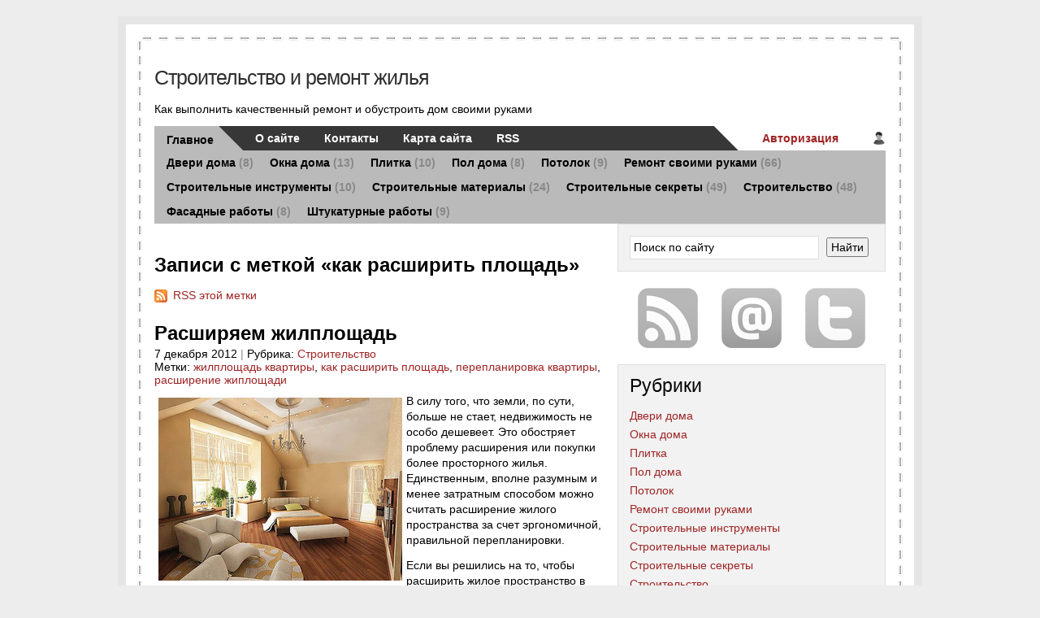

--- FILE ---
content_type: text/html; charset=UTF-8
request_url: http://build-dwelling.ru/tag/%D0%BA%D0%B0%D0%BA+%D1%80%D0%B0%D1%81%D1%88%D0%B8%D1%80%D0%B8%D1%82%D1%8C+%D0%BF%D0%BB%D0%BE%D1%89%D0%B0%D0%B4%D1%8C
body_size: 7526
content:
<!DOCTYPE HTML PUBLIC "-//W3C//DTD HTML 4.01 Transitional//EN" "http://www.w3.org/TR/html4/loose.dtd">
<html><head>
	<title>Записи с меткой "как расширить площадь" » Строительство и ремонт жилья</title>
	<meta http-equiv="Content-Type" content="text/html; charset=UTF-8">
	<meta name="generator" content="MaxSite CMS">
	<meta name="description" content="Выполнение качественного и недорогого ремонта для дома или квартиры своими руками в короткие сроки. Как правильно класть ламинат начиная ремонт пола. Как правильно установить окна в доме. Навесные потолки своими руками">
	<meta name="keywords" content="как класть ламинат, ремонт жилья, содержание и ремонт жилья, ремонт теплого пола, ремонт пола в квартире, ремонт пола своими руками">
	<meta http-equiv="X-UA-Compatible" content="IE=8">
	<link rel="stylesheet" href="http://build-dwelling.ru/application/maxsite/templates/straight_lines_nicothin/style.css" type="text/css" media="screen">
	<!--[if lte IE 7]><link href="http://build-dwelling.ru/application/maxsite/templates/straight_lines_nicothin/style_ie7.css" rel="stylesheet" type="text/css" media="all" /><![endif]-->
	<!--[if lte IE 6]><link href="http://build-dwelling.ru/application/maxsite/templates/straight_lines_nicothin/style_ie6.css" rel="stylesheet" type="text/css" media="all" /><![endif]-->
	<link rel="stylesheet" href="http://build-dwelling.ru/application/maxsite/templates/straight_lines_nicothin/style_print.css" type="text/css" media="print">
	<link rel="alternate" type="application/rss+xml" title="RSS 2.0" href="http://build-dwelling.ru/feed">
        <link rel="shortcut icon" href="//build-dwelling.ru/application/maxsite/templates/straight_lines_nicothin/favicon.png" type="image/x-icon">
        <script src="http://build-dwelling.ru/application/maxsite/common/jquery/jquery-1.8.1.min.js"></script>
	</head>
<body>	<div id="header">
		<h1 class="site-name"><a href="http://build-dwelling.ru/">Строительство и ремонт жилья</a></h1>
		<p class="site-description">Как выполнить качественный ремонт и обустроить дом своими руками</p><div class="navigation"><ul><li class="main"><a class="main-correct" href="http://build-dwelling.ru/">Главное</a><ul class="subnav"><li><a href="http://build-dwelling.ru/category/dveri-doma">Двери дома <span class="gray">(8)</span></a></li><li><a href="http://build-dwelling.ru/category/okna-doma">Окна дома <span class="gray">(13)</span></a></li><li><a href="http://build-dwelling.ru/category/plitka">Плитка <span class="gray">(10)</span></a></li><li><a href="http://build-dwelling.ru/category/pol-doma">Пол дома <span class="gray">(8)</span></a></li><li><a href="http://build-dwelling.ru/category/potolok">Потолок <span class="gray">(9)</span></a></li><li><a href="http://build-dwelling.ru/category/remont-svoimi-rukami">Ремонт своими руками <span class="gray">(66)</span></a></li><li><a href="http://build-dwelling.ru/category/stroitelnye-instrumenty">Строительные инструменты <span class="gray">(10)</span></a></li><li><a href="http://build-dwelling.ru/category/stroitelnye-materialy">Строительные материалы <span class="gray">(24)</span></a></li><li><a href="http://build-dwelling.ru/category/stroitelnye-sekrety">Строительные секреты <span class="gray">(49)</span></a></li><li><a href="http://build-dwelling.ru/category/stroitelstvo">Строительство <span class="gray">(48)</span></a></li><li><a href="http://build-dwelling.ru/category/fasadnye-raboty">Фасадные работы <span class="gray">(8)</span></a></li><li><a href="http://build-dwelling.ru/category/shtukaturnye-raboty">Штукатурные работы <span class="gray">(9)</span></a></li></ul></li><li><a href="http://build-dwelling.ru/about">О сайте</a></li>
<li><a href="http://build-dwelling.ru/contact">Контакты</a></li>
<li><a href="http://build-dwelling.ru/sitemap">Карта сайта</a></li>
<li><a href="http://build-dwelling.ru/feed">RSS</a></li>
<li class="login"><a href="http://build-dwelling.ru/login">Авторизация</a><a <a href="/">Главная страница</a></li></ul></div><!-- #navigation -->		<div class="adv-top"></div>
	</div><!-- #header -->

	<div id="wrapper">
		<div id="content">

<div class="type type_tag">
<h1 class="category">Записи с меткой «как расширить площадь»</h1><a class="srss cat_rss" href="http://build-dwelling.ru/tag/как расширить площадь/feed">RSS этой метки</a>
<div class="page_only">
<h1><a href="http://build-dwelling.ru/page/rasshirjaem-zhilploshhad" title="Расширяем жилплощадь">Расширяем жилплощадь</a></h1><div class="info">7 декабря 2012 <span class="gray">|</span>  Рубрика: <a href="http://build-dwelling.ru/category/stroitelstvo">Строительство</a><br>Метки: <a href="http://build-dwelling.ru/tag/%D0%B6%D0%B8%D0%BB%D0%BF%D0%BB%D0%BE%D1%89%D0%B0%D0%B4%D1%8C+%D0%BA%D0%B2%D0%B0%D1%80%D1%82%D0%B8%D1%80%D1%8B" rel="tag">жилплощадь квартиры</a>, <a href="http://build-dwelling.ru/tag/%D0%BA%D0%B0%D0%BA+%D1%80%D0%B0%D1%81%D1%88%D0%B8%D1%80%D0%B8%D1%82%D1%8C+%D0%BF%D0%BB%D0%BE%D1%89%D0%B0%D0%B4%D1%8C" rel="tag">как расширить площадь</a>, <a href="http://build-dwelling.ru/tag/%D0%BF%D0%B5%D1%80%D0%B5%D0%BF%D0%BB%D0%B0%D0%BD%D0%B8%D1%80%D0%BE%D0%B2%D0%BA%D0%B0+%D0%BA%D0%B2%D0%B0%D1%80%D1%82%D0%B8%D1%80%D1%8B" rel="tag">перепланировка квартиры</a>, <a href="http://build-dwelling.ru/tag/%D1%80%D0%B0%D1%81%D1%88%D0%B8%D1%80%D0%B5%D0%BD%D0%B8%D0%B5+%D0%B6%D0%B8%D0%BF%D0%BB%D0%BE%D1%89%D0%B0%D0%B4%D0%B8" rel="tag">расширение жиплощади</a></div><div class="page_content">
<p><a href="http://build-dwelling.ru/uploads/rasshirjaem-zhilploshhad.jpg"><img src="http://build-dwelling.ru/uploads/rasshirjaem-zhilploshhad.jpg" align="left" style="margin: 5px;" title="Расширяем жилплощадь" alt="Расширяем жилплощадь"></a>В силу того, что земли, по сути, больше не стает, недвижимость не особо дешевеет. Это обостряет проблему расширения или покупки более просторного жилья. Единственным, вполне разумным и менее затратным способом можно считать расширение жилого пространства за счет эргономичной, правильной перепланировки. </p>
<p>Если вы решились на то, чтобы расширить жилое пространство в вашей квартире, стоит обратить внимание на общую планировку. Во-первых, учтите необходимое пространство для ванной комнаты, кухни и туалета. Даже небольшая кухня может быть весьма удобной и функциональной. Или же, можно совместить кухню с одной из комнат, сделав студию, что тоже будет визуально и в практических целях делать пространство более широким. </p>
<p>Скажем, в двух-комнатной квартире, можно одну комнату отвести под спальню, а другую эргономично разбить на сектора, совместив с кухней. Гостиную в этом случае нужно разбить на зону для отдыха, которая и будет примыкать к кухне, поскольку это удобнее в плане приема гостей или обычной трапезы. Плюс, вам понадобится зона для работы. Это можно решить таким образом: в одном из углов комнаты (желательно дальнем) сделать уголок с рабочим столом и множеством полок. Чтобы не портить зону отдыха, можно сделать тонкую перегородку в виде шкафа для книг или же это может быть простенок из гипсокартона, который тоже будет принимать роль полок для книг, журналов.&nbsp;<span class="cut"><a href="http://build-dwelling.ru/page/rasshirjaem-zhilploshhad#cut" title="Далее...">Далее...</a></span></p>
</div><!-- .page_content --><div class="sub_page_content"><a href="http://build-dwelling.ru/author/1">Builder</a> <span class="gray">|</span> <a class="comments-nmb" title="0 комментариев" href="http://build-dwelling.ru/page/rasshirjaem-zhilploshhad#comments">0 комментариев</a></div><!-- .sub_page_content -->
</div><!-- .page_only -->

</div><!-- class="type type_tag" -->
				
        </div><!-- #content -->
		<div id="aside">
			<form id="searchform_top" name="f_search" action="" method="get" onsubmit="location.href='http://build-dwelling.ru/search/' + encodeURIComponent(this.s.value).replace(/%20/g, '+'); return false;">
			<div>
				<input name="s" id="searchform_top_text" onfocus="if (this.value == 'Поиск по сайту') {this.value = '';}" onblur="if (this.value == '') {this.value = 'Поиск по сайту';}" value="Поиск по сайту" type="text">
				<input type="submit" value="Найти" id="gosearch" >
			</div>
			</form><div class="subscribes"><h2 class="hide">Подпишитесь!</h2><ul> <li><a class="s-rss" href="http://build-dwelling.ru/feed" title="Подпишитесь на RSS"><span>RSS</span></a></li> <li><a class="s-mail" href="#" title="Подпишитесь по e-mail"><span>e-mail</span></a></li> <li><a class="s-tw" href="#" title="Читайте мой twitter"><span>twitter</span></a></li> </ul></div>			<div class="sidebar sidebar-adv">
							</div><!-- .sidebar-adv -->
			<div class="sidebar sidebar-1">
				
<div class="widget widget_1_1 category_widget category_widget_0"><h2 class="box"><span>Рубрики</span></h2>
<ul class="is_link">
<li><a href="http://build-dwelling.ru/category/dveri-doma" title="Двери дома">Двери дома</a></li>
<li><a href="http://build-dwelling.ru/category/okna-doma" title="Окна дома">Окна дома</a></li>
<li><a href="http://build-dwelling.ru/category/plitka" title="Плитка">Плитка</a></li>
<li><a href="http://build-dwelling.ru/category/pol-doma" title="Пол дома">Пол дома</a></li>
<li><a href="http://build-dwelling.ru/category/potolok" title="Потолок">Потолок</a></li>
<li><a href="http://build-dwelling.ru/category/remont-svoimi-rukami" title="Ремонт своими руками">Ремонт своими руками</a></li>
<li><a href="http://build-dwelling.ru/category/stroitelnye-instrumenty" title="Строительные инструменты">Строительные инструменты</a></li>
<li><a href="http://build-dwelling.ru/category/stroitelnye-materialy" title="Строительные материалы">Строительные материалы</a></li>
<li><a href="http://build-dwelling.ru/category/stroitelnye-sekrety" title="Строительные секреты">Строительные секреты</a></li>
<li><a href="http://build-dwelling.ru/category/stroitelstvo" title="Строительство">Строительство</a></li>
<li><a href="http://build-dwelling.ru/category/fasadnye-raboty" title="Фасадные работы">Фасадные работы</a></li>
<li><a href="http://build-dwelling.ru/category/shtukaturnye-raboty" title="Штукатурные работы">Штукатурные работы</a></li>
</ul>
</div>

<div class="widget widget_1_2 last_pages_widget last_pages_widget_0"><h2 class="box"><span>Последние записи</span></h2><div class="last-pages"><ul class="is_link">
<li><a href="http://build-dwelling.ru/page/italjanskij-keramogranit-novyj-rubezh-keramicheskogo-dizajna" title="Итальянский керамогранит: новый рубеж керамического дизайна">Итальянский керамогранит: новый рубеж керамического дизайна</a><div class="clearfix"></div></li><li><a href="http://build-dwelling.ru/page/mebel-dlja-prihozhej-v-permi-ot-mebelnoj-fabriki-eko" title="Мебель для прихожей в Перми от мебельной фабрики «ЭКО»">Мебель для прихожей в Перми от мебельной фабрики «ЭКО»</a><div class="clearfix"></div></li><li><a href="http://build-dwelling.ru/page/podbor-plitki-harakteristiki-kriterii-i-svojstva-materialov" title="Подбор плитки: характеристики, критерии и свойства материалов">Подбор плитки: характеристики, критерии и свойства материалов</a><div class="clearfix"></div></li><li><a href="http://build-dwelling.ru/page/byvshaja-v-upotreblenii-mebel-ekonomija-i-otnositelnoe-kachestvo" title="Бывшая в употреблении мебель – экономия и относительное качество">Бывшая в употреблении мебель – экономия и относительное качество</a><div class="clearfix"></div></li><li><a href="http://build-dwelling.ru/page/preimushhestva-pokupki-mebeli-dlja-ofisa-bu-ekonomija-sredstv-ne-edinstvennyj-pljus" title="Преимущества покупки мебели для офиса б/у? Экономия средств не единственный плюс">Преимущества покупки мебели для офиса б/у? Экономия средств не единственный плюс</a><div class="clearfix"></div></li><li><a href="http://build-dwelling.ru/page/zachem-nuzhna-ustanovka-ohrannoj-signalizacii" title="Зачем нужна установка охранной сигнализации">Зачем нужна установка охранной сигнализации</a><div class="clearfix"></div></li><li><a href="http://build-dwelling.ru/page/ooo-metallkomplekt-vse-vidy-metalloprokata" title="ООО &quot;Металлкомплект&quot;: все виды металлопроката">ООО &quot;Металлкомплект&quot;: все виды металлопроката</a><div class="clearfix"></div></li><li><a href="http://build-dwelling.ru/page/ljubye-arhitekturnye-proekty-v-sevastopole-i-krymu" title="Любые архитектурные проекты в Севастополе и Крыму">Любые архитектурные проекты в Севастополе и Крыму</a><div class="clearfix"></div></li><li><a href="http://build-dwelling.ru/page/vybor-ohrannyh-sistem-v-krymu" title="Выбор охранных систем в Крыму">Выбор охранных систем в Крыму</a><div class="clearfix"></div></li><li><a href="http://build-dwelling.ru/page/arenda-i-obsluzhivanie-biotualetov-v-krymu" title="Аренда и обслуживание биотуалетов в Крыму">Аренда и обслуживание биотуалетов в Крыму</a><div class="clearfix"></div></li></ul></div></div>

<div class="widget widget_1_3 sape_widget sape_widget_0"><script type="text/javascript">
<!--
var _acic={dataProvider:10};(function(){var e=document.createElement("script");e.type="text/javascript";e.async=true;e.src="https://www.acint.net/aci.js";var t=document.getElementsByTagName("script")[0];t.parentNode.insertBefore(e,t)})()
//-->
</script></div>

<div class="widget widget_1_4 tagclouds_widget tagclouds_widget_0"><h2 class="box"><span>Ключевые слова</span></h2><div class="tagclouds"><span style="font-size: 230%"><a href="http://build-dwelling.ru/tag/%D0%B2%D0%B5%D1%80%D0%BE%D1%8F%D1%82%D0%BD%D0%BE%D1%81%D1%82%D1%8C" title="вероятность">вероятность</a><sub style="font-size: 7pt;">2</sub></span> <span style="font-size: 230%"><a href="http://build-dwelling.ru/tag/%D0%BF%D0%BB%D0%B8%D1%82%D0%BA%D0%B0+%D0%BF%D0%B2%D1%85" title="плитка пвх">плитка пвх</a><sub style="font-size: 7pt;">2</sub></span> <span style="font-size: 230%"><a href="http://build-dwelling.ru/tag/%D0%B2%D0%B5%D0%B7%D0%B5%D0%BD%D0%B8%D0%B5" title="везение">везение</a><sub style="font-size: 7pt;">2</sub></span> <span style="font-size: 230%"><a href="http://build-dwelling.ru/tag/%D1%83%D1%81%D1%82%D0%B0%D0%BD%D0%BE%D0%B2%D0%BA%D0%B0+%D0%BC%D0%B5%D0%B6%D0%BA%D0%BE%D0%BC%D0%BD%D0%B0%D1%82%D0%BD%D1%8B%D1%85+%D0%B4%D0%B2%D0%B5%D1%80%D0%B5%D0%B9" title="установка межкомнатных дверей">установка межкомнатных дверей</a><sub style="font-size: 7pt;">2</sub></span> <span style="font-size: 230%"><a href="http://build-dwelling.ru/tag/%D0%BA%D0%BB%D0%B5%D0%B5%D0%B2%D0%B0%D1%8F+%D0%BA%D1%80%D0%B0%D1%81%D0%BA%D0%B0" title="клеевая краска">клеевая краска</a><sub style="font-size: 7pt;">2</sub></span> <span style="font-size: 230%"><a href="http://build-dwelling.ru/tag/%D1%80%D0%B5%D0%BC%D0%BE%D0%BD%D1%82+%D0%B2+%D0%BA%D0%B2%D0%B0%D1%80%D1%82%D0%B8%D1%80%D0%B5" title="ремонт в квартире">ремонт в квартире</a><sub style="font-size: 7pt;">2</sub></span> <span style="font-size: 90%"><a href="http://build-dwelling.ru/tag/%D0%B0%D0%B7%D0%B0%D1%80%D1%82" title="азарт">азарт</a><sub style="font-size: 7pt;">1</sub></span> <span style="font-size: 90%"><a href="http://build-dwelling.ru/tag/%D0%90%D1%80%D1%82+%D0%93%D1%80%D0%B8%D0%BD+%D0%94%D0%B8%D0%B7%D0%B0%D0%B9%D0%BD" title="Арт Грин Дизайн">Арт Грин Дизайн</a><sub style="font-size: 7pt;">1</sub></span> <span style="font-size: 90%"><a href="http://build-dwelling.ru/tag/%D0%B0%D1%80%D1%85%D0%B8%D1%82%D0%B5%D0%BA%D1%82%D1%83%D1%80%D0%BD%D0%BE%D0%B9+%D1%84%D0%BE%D1%80%D0%BC%D0%BE%D0%B9" title="архитектурной формой">архитектурной формой</a><sub style="font-size: 7pt;">1</sub></span> <span style="font-size: 90%"><a href="http://build-dwelling.ru/tag/%D0%B1%D0%B0%D0%B7%D0%B0%D0%BB%D1%8C%D1%82%D0%BE%D0%B2%D0%B0%D1%8F+%D0%B2%D0%B0%D1%82%D0%B0+%D1%85%D0%B0%D1%80%D0%B0%D0%BA%D1%82%D0%B5%D1%80%D0%B8%D1%81%D1%82%D0%B8%D0%BA%D0%B8" title="базальтовая вата характеристики">базальтовая вата характеристики</a><sub style="font-size: 7pt;">1</sub></span> <span style="font-size: 90%"><a href="http://build-dwelling.ru/tag/%D0%B1%D0%B0%D0%B7%D0%B0%D0%BB%D1%8C%D1%82%D0%BE%D0%B2%D0%B0%D1%8F+%D0%BC%D0%B8%D0%BD%D0%B5%D1%80%D0%B0%D0%BB%D1%8C%D0%BD%D0%B0%D1%8F+%D0%B2%D0%B0%D1%82%D0%B0" title="базальтовая минеральная вата">базальтовая минеральная вата</a><sub style="font-size: 7pt;">1</sub></span> <span style="font-size: 90%"><a href="http://build-dwelling.ru/tag/%D0%B1%D0%B0%D0%B7%D0%B0%D0%BB%D1%8C%D1%82%D0%BE%D0%B2%D0%B0%D1%8F+%D0%B2%D0%B0%D1%82%D0%B0+%D1%83%D1%82%D0%B5%D0%BF%D0%BB%D0%B8%D1%82%D0%B5%D0%BB%D1%8C" title="базальтовая вата утеплитель">базальтовая вата утеплитель</a><sub style="font-size: 7pt;">1</sub></span> <span style="font-size: 90%"><a href="http://build-dwelling.ru/tag/%D0%B1%D0%B0%D0%B7%D0%B0%D0%BB%D1%8C%D1%82%D0%BE%D0%B2%D0%B0%D1%8F+%D0%B2%D0%B0%D1%82%D0%B0" title="базальтовая вата">базальтовая вата</a><sub style="font-size: 7pt;">1</sub></span> <span style="font-size: 90%"><a href="http://build-dwelling.ru/tag/%D0%B1%D0%B5%D1%82%D0%BE%D0%BD+%D0%BD%D0%B0+%D0%BF%D0%BE%D1%80%D0%B8%D1%81%D1%82%D1%8B%D1%85+%D0%B7%D0%B0%D0%BF%D0%BE%D0%BB%D0%BD%D0%B8%D1%82%D0%B5%D0%BB%D1%8F%D1%85" title="бетон на пористых заполнителях">бетон на пористых заполнителях</a><sub style="font-size: 7pt;">1</sub></span> <span style="font-size: 90%"><a href="http://build-dwelling.ru/tag/%D0%B1%D0%B5%D0%BB%D0%B0%D1%8F+%D0%BA%D1%80%D0%B0%D1%81%D0%BA%D0%B0" title="белая краска">белая краска</a><sub style="font-size: 7pt;">1</sub></span> <span style="font-size: 90%"><a href="http://build-dwelling.ru/tag/%D0%B2%D0%B8%D1%82%D1%80%D0%B0%D0%B6%D0%BD%D1%8B%D0%B5+%D0%BF%D0%BE%D1%82%D0%BE%D0%BB%D0%BA%D0%B8" title="витражные потолки">витражные потолки</a><sub style="font-size: 7pt;">1</sub></span> <span style="font-size: 90%"><a href="http://build-dwelling.ru/tag/%D0%B1%D0%B5%D1%81%D0%B5%D0%B4%D0%BA%D0%B0+%D0%B2+%D0%B4%D0%B2%D0%BE%D1%80%D0%B8%D0%BA%D0%B5" title="беседка в дворике">беседка в дворике</a><sub style="font-size: 7pt;">1</sub></span> <span style="font-size: 90%"><a href="http://build-dwelling.ru/tag/%D0%B1%D0%B5%D1%82%D0%BE%D0%BD%D0%BD%D1%8B%D1%85+%D0%B7%D0%B0%D0%B1%D0%BE%D1%80%D0%BE%D0%B2" title="бетонных заборов">бетонных заборов</a><sub style="font-size: 7pt;">1</sub></span> <span style="font-size: 90%"><a href="http://build-dwelling.ru/tag/%D0%B1%D0%B5%D1%82%D0%BE%D0%BD+%D1%82%D1%8F%D0%B6%D0%B5%D0%BB%D1%8B%D0%B9+%D0%BA%D1%80%D1%83%D0%BF%D0%BD%D0%BE%D1%81%D1%82%D1%8C+%D0%B7%D0%B0%D0%BF%D0%BE%D0%BB%D0%BD%D0%B8%D1%82%D0%B5%D0%BB%D1%8F" title="бетон тяжелый крупность заполнителя">бетон тяжелый крупность заполнителя</a><sub style="font-size: 7pt;">1</sub></span> <span style="font-size: 90%"><a href="http://build-dwelling.ru/tag/%D0%B1%D0%B5%D1%82%D0%BE%D0%BD%D0%BD%D1%8B%D0%B5+%D0%B8+%D0%B6%D0%B5%D0%BB%D0%B5%D0%B7%D0%BE%D0%B1%D0%B5%D1%82%D0%BE%D0%BD%D0%BD%D1%8B%D0%B5+%D0%B8%D0%B7%D0%B4%D0%B5%D0%BB%D0%B8%D1%8F" title="бетонные и железобетонные изделия">бетонные и железобетонные изделия</a><sub style="font-size: 7pt;">1</sub></span> <span style="font-size: 90%"><a href="http://build-dwelling.ru/tag/%D0%B1%D0%B5%D0%B7%D0%BE%D0%BF%D0%B0%D1%81%D0%BD%D0%B0%D1%8F+%D0%B4%D0%B2%D0%B5%D1%80%D1%8C" title="безопасная дверь">безопасная дверь</a><sub style="font-size: 7pt;">1</sub></span> <span style="font-size: 90%"><a href="http://build-dwelling.ru/tag/%D0%92%D0%B0%D1%80%D0%B8%D0%B0%D0%BD%D1%82%D1%8B+%D1%81%D1%82%D0%B8%D0%BB%D0%B5%D0%B9+%D0%B8%D0%BD%D1%82%D0%B5%D1%80%D1%8C%D0%B5%D1%80%D0%B0+%D1%81%D0%BF%D0%B0%D0%BB%D1%8C%D0%BD%D0%BE%D0%B9+%D0%BA%D0%BE%D0%BC%D0%BD%D0%B0%D1%82%D1%8B" title="Варианты стилей интерьера спальной комнаты">Варианты стилей интерьера спальной комнаты</a><sub style="font-size: 7pt;">1</sub></span> <span style="font-size: 90%"><a href="http://build-dwelling.ru/tag/%D0%B1%D0%BB%D0%BE%D0%BA+%D1%85%D0%B0%D1%83%D1%81+%D0%BF%D0%BB%D0%B0%D1%81%D1%82%D0%B8%D0%BA%D0%BE%D0%B2%D1%8B%D0%B9" title="блок хаус пластиковый">блок хаус пластиковый</a><sub style="font-size: 7pt;">1</sub></span> <span style="font-size: 90%"><a href="http://build-dwelling.ru/tag/%D0%B2%D0%B0%D0%B3%D0%BE%D0%BD%D0%BA%D0%B0+%D0%B1%D0%BB%D0%BE%D0%BA+%D1%85%D0%B0%D1%83%D1%81" title="вагонка блок хаус">вагонка блок хаус</a><sub style="font-size: 7pt;">1</sub></span> <span style="font-size: 90%"><a href="http://build-dwelling.ru/tag/%D0%B1%D0%BB%D0%BE%D0%BA+%D1%85%D0%B0%D1%83%D1%81+%D0%B2%D0%BD%D1%83%D1%82%D1%80%D0%B5%D0%BD%D0%BD%D0%B8%D0%B9" title="блок хаус внутренний">блок хаус внутренний</a><sub style="font-size: 7pt;">1</sub></span> <span style="font-size: 90%"><a href="http://build-dwelling.ru/tag/%D0%B1%D0%BE%D0%BB%D1%8C%D1%88%D0%BE%D0%B3%D0%BE+%D1%80%D0%B0%D0%B7%D0%BC%D0%B5%D1%80%D0%B0" title="большого размера">большого размера</a><sub style="font-size: 7pt;">1</sub></span> <span style="font-size: 90%"><a href="http://build-dwelling.ru/tag/%D0%91%D1%8B%D1%82%D0%BE%D0%B2%D0%BE%D0%B9+%D0%B8%D0%BD%D1%81%D1%82%D1%80%D1%83%D0%BC%D0%B5%D0%BD%D1%82" title="Бытовой инструмент">Бытовой инструмент</a><sub style="font-size: 7pt;">1</sub></span> <span style="font-size: 90%"><a href="http://build-dwelling.ru/tag/%D0%91%D0%BE%D0%BB%D1%8C%D1%88%D0%BE%D0%B9+%D0%B2%D1%8B%D0%B1%D0%BE" title="Большой выбо">Большой выбо</a><sub style="font-size: 7pt;">1</sub></span> <span style="font-size: 90%"><a href="http://build-dwelling.ru/tag/%D0%B2%D0%B0%D0%BD%D0%BD%D0%B0" title="ванна">ванна</a><sub style="font-size: 7pt;">1</sub></span> <span style="font-size: 90%"><a href="http://build-dwelling.ru/tag/%D0%B2%D0%B8%D0%B4+%D0%BF%D0%B0%D0%BD%D0%B5%D0%BB%D0%B5%D0%B9" title="вид панелей">вид панелей</a><sub style="font-size: 7pt;">1</sub></span> </div></div>

<div class="widget widget_1_5 page_views_widget page_views_widget_0"><h2 class="box"><span>Многим интересно</span></h2><ul class="is_link page_views">
<li><a href="http://build-dwelling.ru/page/kazino-vavada-prodvinutaja-ploshhadka-azartnogo-softa-premialnogo-kachestva-i-povyshennogo-komforta" title="Просмотров в сутки: 53">Казино Vavada — продвинутая площадка азартного софта премиального качества и повышенного комфорта</a> <sup>53</sup></li>
<li><a href="http://build-dwelling.ru/page/zerkalo-kazino-vavada-dlja-chego-nuzhno-prichiny-blokirovki" title="Просмотров в сутки: 45">Зеркало казино Vavada: для чего нужно, причины блокировки</a> <sup>45</sup></li>
<li><a href="http://build-dwelling.ru/page/plej-fortuna-chto-predlagaet-zavedenie-preimushhestva-kluba" title="Просмотров в сутки: 9">Плей Фортуна: что предлагает заведение, преимущества клуба</a> <sup>9</sup></li>
<li><a href="http://build-dwelling.ru/page/igrajte-v-kazino-vulkan" title="Просмотров в сутки: 8">Играйте в Казино Вулкан</a> <sup>8</sup></li>
<li><a href="http://build-dwelling.ru/page/kak-uteplit-pol-v-kvartire" title="Просмотров в сутки: 6">Как утеплить пол в квартире</a> <sup>6</sup></li>
<li><a href="http://build-dwelling.ru/page/fioletovyj-i-zelenyj-cveta-v-interere" title="Просмотров в сутки: 3">Фиолетовый и зеленый: цвета в интерьере</a> <sup>3</sup></li>
<li><a href="http://build-dwelling.ru/page/samostojatelnaja-ustanovka-plastikovyh-okon" title="Просмотров в сутки: 3">Самостоятельная установка пластиковых окон</a> <sup>3</sup></li>
<li><a href="http://build-dwelling.ru/page/ukladka-plitki-na-stenu" title="Просмотров в сутки: 3">Укладка плитки на стену</a> <sup>3</sup></li>
<li><a href="http://build-dwelling.ru/page/inzhenernye-kommunikacii" title="Просмотров в сутки: 3">Инженерные коммуникации</a> <sup>3</sup></li>
<li><a href="http://build-dwelling.ru/page/v-chem-zakljuchaetsja-privlekatelnost-igrovyh-avtomatov" title="Просмотров в сутки: 3">В чем заключается привлекательность игровых автоматов</a> <sup>3</sup></li>
</ul>
</div>

<div class="widget widget_1_6 random_pages_widget random_pages_widget_0"><h2 class="box"><span>Советуем прочитать</span></h2><ul class="is_link random_pages">
<li><a href="http://build-dwelling.ru/page/zhidkie-oboi">Жидкие обои</a></li>
<li><a href="http://build-dwelling.ru/page/ustanovka-mezhkomnatnyh-dverej">Установка межкомнатных дверей</a></li>
<li><a href="http://build-dwelling.ru/page/preimushhestvo-natjazhnyh-potolkov">Преимущество натяжных потолков</a></li>
<li><a href="http://build-dwelling.ru/page/gipsokarton-odin-iz-vazhnejshih-stroitelnyh-materialov">Гипсокартон -  один из важнейших строительных материалов </a></li>
<li><a href="http://build-dwelling.ru/page/shumoizoljacija-vashej-kvartiry">Шумоизоляция вашей квартиры</a></li>
<li><a href="http://build-dwelling.ru/page/razdvizhnye-dveri-pljusy-i-minusy">Раздвижные двери: плюсы и минусы</a></li>
<li><a href="http://build-dwelling.ru/page/neskolko-variantov-uteplenija-sten">Несколько вариантов утепления стен</a></li>
<li><a href="http://build-dwelling.ru/page/kak-vpisat-zhaljuzi-v-interer">Как вписать жалюзи в интерьер?</a></li>
<li><a href="http://build-dwelling.ru/page/sozdanie-shtukaturnoj-faktury-na-stenah">Создание штукатурной фактуры на стенах.</a></li>
<li><a href="http://build-dwelling.ru/page/derevjannaja-lestnica-zagorodnogo-doma">Деревянная лестница загородного дома </a></li>
</ul>
</div>
			</div><!-- .sidebar-1 -->
		</div><!-- #aside -->
	</div><!-- #wrapper -->

	<div id="footer">
		<p class="fname"><a href="http://build-dwelling.ru/">Строительство и ремонт жилья</a></p>
		<div class="navcopyr"><ul class="fnav"><li><a href="http://build-dwelling.ru/about">О сайте</a></li>
<li><a href="http://build-dwelling.ru/contact">Контакты</a></li>
<li><a href="http://build-dwelling.ru/sitemap">Карта сайта</a></li>
<li><a href="http://build-dwelling.ru/feed">RSS</a></li>
</ul><p>Работает на MaxSite CMS. Разработка шаблона — Н.Громов.<br><a href="http://build-dwelling.ru/login">Вход</a></p>
		</div>
		<!-- Время создания страницы: 0.3500 c. Количество запросов к БД: 9. Использование памяти: 4.38MB -->
			</div><!-- #footer -->

</body>
</html>



--- FILE ---
content_type: text/css
request_url: http://build-dwelling.ru/application/maxsite/templates/straight_lines_nicothin/style.css
body_size: 4993
content:
/*
Author: Nikolay Gromov
Author URI: http://nicothin.ru
*/

/* RESET */
html,body,div,span,applet,object,iframe,h1,h2,h3,h4,h5,h6,p,blockquote,pre,a,abbr,acronym,address,big,cite,code,del,dfn,em,font,img,ins,kbd,q,s,samp,small,strike,strong,sub,sup,tt,var,b,u,i,center,dl,dt,dd,ol,ul,li,fieldset,form,label,legend,table,caption,tbody,tfoot,thead,tr,th,td{border:0;outline:0;font-size:1em;vertical-align:baseline;text-decoration:none;margin:0;padding:0}
textarea,input,select{font:inherit;font-size:1em}
var,address{font-style:normal}
h1,h2,h3,h4,h5,h6{font-weight:400}
a,img,iframe,form,fieldset,abbr,acronym,object,applet{border:none}
table{border-collapse:collapse;border-spacing:0}
caption,th,td,center{text-align:left;vertical-align:top}
:focus{outline:0}

/* MAIN */
html {font-size:62.5%;background:#EDEDED} 
body {font-size:1.4em;line-height:1.4em;background:#fff url(img/bg-body.png) repeat-y;border:10px #E6E5E5 solid;width:970px;margin:20px auto 120px;position:relative}

/* structure */
#header,#content,#aside,#footer{position:relative}
#header,#wrapper,#footer{width:990px;margin:0 auto}
#header{padding:95px 35px 0;width:900px;z-index:9999}
#wrapper{width:900px;overflow:hidden;padding:0 35px 10px}
	.type{width:550px;float:left;position:relative;padding-top:20px}
	#aside{width:330px;float:right}
#footer{height:33px;clear:both;width:970px;background:url(img/bg-footer.png) no-repeat bottom left}

/* fonts */
html,input[type='text'],input[type='password'],input[type='submit'],input[type='button'],textarea,select{font-family:Calibri,"Trebuchet MS",Helvetica,sans-serif} 
h1,h2,h3,caption,legend{font-weight:700} 
code,kbd,samp,pre,tt,var{font-family:"Lucida Console","Courier New",Courier,monospaced}

/* links */
a,.page_content .cut a{text-decoration:none}
a:visited {}
a:hover,a:active,.local-link a:hover,.local-link a:active,.local-link:hover,.local-link:active,.page_content .cut a:hover,.page_content .cut a:active{text-decoration:underline;cursor:pointer!important}
h1 a:hover,h2 a:hover,h3 a:hover,h4 a:hover,h1 a:active,h2 a:active,h3 a:active,h4 a:active,.info a:hover,.info a:active{text-decoration:underline}
.sidebar a{text-decoration:none}
.sidebar a:hover,.sidebar a:active{text-decoration:underline}
.page_content a{text-decoration:underline}
.page_content a:hover,.page_content a:active{text-decoration:none}

/* colors */
body{color:#000}
.sidebar a,.sidebar a:visited{/* color:#000 */}
a,.local-link,.comments li .comment-text a{color:#9F2424}
a:visited{}
a:hover, a:active{color:#666}
h1 a,h2 a,h3 a,h4 a,h5 a,h6 a,sup,sub,#logo h1 a{color:#000}
h1 a:visited,h2 a:visited,h3 a:visited,h4 a:visited{color:#000}
blockquote,.gray,.reqtxt,.calendar td,.calendar th{color:#888}
#sidebar .widget h2{}
.calendar a:hover,.calendar a:active{background:#DDDDDD;color:#000}

/* borders */
table{border-top:1px solid #B5B5B5;border-left:1px solid #B5B5B5}
th,td{border-bottom:1px solid #B5B5B5;border-right:1px solid #B5B5B5}
pre,fieldset{border:1px solid #B5B5B5}
.local-link{border-bottom:2px dotted transparent}
.local-link a:hover,.local-link a:active,.local-link:hover,.local-link:active{border-color:#004a80}
blockquote{border-left:5px #666 solid}
ins,dfn,u{border-bottom:1px solid #2D2D2D}
abbr[title],acronym[title],dfn[title]{border-bottom:1px solid #2D2D2D}
hr{display:block;width:100%;height:1px;border:none;background:#2D2D2D}
textarea,input[type='text'],input[type='password'],input.text,select{border:1px solid #ddd;background:#fff}
textarea:focus,input[type='text']:focus,input[type='password']:focus,input.text:focus,select:focus{border:1px solid #2D2D2D}

/* typografy */
h1,.type_page_comments h3.comments{font-size:1.714em}
h2{font-size:1.5em}
h1,h2{line-height:1em}
h3,legend,caption{font-size:1.286em;}
h4,h5,h6{font-size:1.2em}
h1,h2,h3,h4,h5,h6{padding:.8em 0 .5em}
blockquote{margin-left:.8em;padding:.3em 0 .3em 1em}
strong,b,th,thead td,em,legend,caption,.events span{font-weight:700}
cite,em,dfn,i{font-style:italic}
pre{overflow:auto;background:#fff;padding:1.3em;margin-bottom:1.2em}
del,strike,s{text-decoration:line-through}
small,.reqtxt{font-size:.917em;line-height:1.2em}
big,.comment-error,.comment-ok,.links_widget a{font-size:1.3em}
abbr{text-transform:uppercase;letter-spacing:.1em}
abbr[title],acronym[title],dfn[title]{cursor:help}
sup{vertical-align:super}
sub{vertical-align:sub}
sup,sub{font-size:.714em}
hr{display:block;width:100%;height:1px;border:none;margin:1.5em 0}
dt{font-weight:700;margin:.8em 0 0}
dd{margin:0 0 0 1.5em}
ul{list-style:disc outside;margin-left:2.2em}
ul ul,ol ul{list-style:circle}
ul ul ul{list-style:disc}
ol{list-style:decimal outside;margin-left:2.2em}
table{width:100%}
th,td{padding:.4em .6em}
caption{padding:.5em 0;font-weight:400}
fieldset{margin:2.6em 0 1em;padding:1em 1em 0}
legend{padding:0 .5em .2em;font-weight:400}
input,select,label[for]{cursor:pointer}
textarea,input[type='text'],input[type='password'],input.text{cursor:text}
textarea,input,select{padding:4px}
p,ul,ol,dl,blockquote,address,table,form,iframe,form div{margin-bottom:.8em}
li ul,li ol,.sidebar .widget ul ul,.sidebar .widget ul ol{margin-left:1.5em}

/* HEADER */
h1.site-name{position:absolute;top:0;left:0;padding:40px 35px 0;width:900px;font-weight:300;background:url(img/bg-header.png) no-repeat 0 0;font-size:25px;letter-spacing:-1px;font-family:Impact,Charcoal,sans-serif;line-height:50px}
h1.site-name a{color:#2e2e2e}
h1.site-name a:hover,h1.site-name a:active{color:#666;text-decoration:none}
p.site-description{}
#mainmenu{}
.adv-top{width:468px;position:absolute;top:35px;right:35px;text-align:right}
.navigation{width:100%;overflow:hidden;background:#373737}
.navigation ul{margin:0;list-style:none}
.navigation a{color:#fff;display:block;height:30px;line-height:30px;padding:0 5px;font-weight:700}
a.main-correct{height:30px;line-height:35px;overflow:hidden}
.navigation a:hover,.navigation a:active{color:#ababab;text-decoration:none}
.navigation li{display:block;float:left;padding:0 10px}
.navigation li.main{background:#BABABA url(img/prepage.png) no-repeat right top;padding:0 34px 0 10px;position:relative;width:65px}
.navigation li.main a{color:#000}
.navigation li.login{float:right;padding:0 0 0 29px;background:#fff url(img/prelogin.png) no-repeat}
.navigation li.login a{color:#9F2424;background:#fff url(img/user.png) no-repeat right 50%;padding:0 25px 0 30px}
.navigation li.login.admin a{background:#fff url(img/user_admin.png) no-repeat right 50%}
.navigation li.login a:hover,.navigation li.login a:active,.navigation li.main a:hover,.navigation li.main a:active{color:#666}
.subnav{width:900px;overflow:hidden;background:#BABABA}
.subnav li{padding:0 10px 0 0}
#mainmenu{background:#373737;width:100%;float:left}
#mainmenu ul{list-style-type:none;z-index:1000;margin:0;padding:0}
#mainmenu ul li{position:relative;display:inline;float:left;z-index:1000;color:#fff;padding:0 10px 0 0}
#mainmenu ul li a{display:block;color:#fff;z-index:1000;height:30px;line-height:30px;padding:0 10px;text-decoration:none;font-weight:700}
* html #mainmenu ul li a{display:inline-block;float:left}
#mainmenu ul li a:hover,#mainmenu ul li a:active{background:#191919;color:#ABABAB!important;text-decoration:none}

/* CONTENT */
.type{position:relative}
.page_only{position:relative;width:100%;margin:0 0 .83em;overflow:hidden}
.info a{}
.editlink{}
.info{padding:0 0 .7em;line-height:1.2em;margin-top:-.42em}
.page_content{padding-bottom:10px;position:relative;float:left;width:100%}
.sub_page_content{background:#F2F2F2;border:1px solid #ddd;padding:2px 5px;text-align:right;clear:both}
.page_content .cut a{position:absolute;left:5px;bottom:-23px}
.searchfield{width:60%}
.opa{color:#000;font-weight:700}
.srss{display:block;width:125px;padding:5px 5px 5px 23px;background:url(img/icons.gif) 0 7px no-repeat}
	.comment_rss{width:130px;position:absolute;bottom:5px;right:0}
	.comment_rss2{width:125px;position:absolute;top:15px;right:0}
ul.category, ul.users-all{list-style:none}
ul.category h3{margin-left:-1.4em}
.about_user p strong,.comusers-form p.frm strong{position:absolute;top:0;left:0}
.about_user p,.comusers-form p.frm{position:relative;padding-left:10em}
.comusers-form p.frm strong{margin-top:3px}
.comusers-form .text,.contact-form .it{width:22em}
.comusers-form textarea.text,.contact-form .ta,.comment-form textarea{width:27em;height:10em}
.comusers-form p.frm2{padding-left:13em}
.contact-form div{position:relative;padding-left:9em}
.contact-form br{display:none}
.contact-form label{position:absolute;top:3px;left:0}
.contact-form .checkbox-left label{position:relative;top:0}
#contact_antispam{width:2em;text-align:center}
.subcontent_rss,.subcontent_mail{display:inline-block;padding:0 0 0 20px;margin-left:2px;background:url(img/icons.gif) no-repeat}
.subcontent_rss{background-position:0 2px}
.subcontent_mail{background-position:0 -30px}

/* COMMENTS */
.comments{position:relative}
.type_page_comments h3.comments{font-weight:400;margin:0 0 20px;letter-spacing:-1px;clear:both}
.comments-noreg,.comments-reg,.comments-textarea{padding-left:1.7em}
.comment-form div,.comment-form br,.comment-form p{clear:both;position:relative}
.comment-form span {position: relative}
.comments_submit {margin-top:.8em;padding:.5em!important}
.comment-form span.black{font-size:1.3em;display:block;float:left;margin:0 0 10px 2px}
.comment-form label {display:block;float:left;width:7em;margin:3px 1em 0 0;text-align:right}
.comment-form input.text {width:22em;margin-bottom:10px}
.comment-form input.no-margin {width:auto;margin:0;float:left}
#comments_reg_2,#comments_reg_1{position:absolute;top:3px;left:0;padding:0}
.comment-form p{padding-left:8em;margin-top:-5px}
.comments-textarea{padding-top:1em}
.comment-form textarea {height:15em}
.comment-form input.comments_submit {margin-left:8em}
.postcommentform label{width:auto;margin-top:8px}
.comment-form input.comments_captha {width:35px}
.comment-form img {position: relative;top:7px}
.comment-form div.comments-user {margin:0;padding-left:9.7em}
#comments_content{margin-bottom:.8em}
.comment-ok {background:#40A040;color:#fff;padding:.83em;text-align:center;margin:20px 0}
.comment-error {background:#FF4040;color:#fff;padding:.83em;text-align:center;margin:20px 0}
.type_page_comments .comments {margin:0 0 30px;width:100%;overflow:hidden}
.comments ol,.comments ul,ul.comments{margin:0;list-style:none}
.comments li.users,.comments li.comusers,.comments li.anonim{margin:0 0 .83em;padding:1em 0 0 0}
.comments li.users p big a{font-weight:700}
.comments li.users a, .comments li.comusers a {color:#000;}
.comments li.anonim{color:#888}
.comments li.anonim a{color:#888;}
.comment-text{padding-left:60px;width:490px;overflow:hidden}
.gravatar{float:left;margin:5px 0 0 -60px}
.comments li p{margin-bottom:.4em}

/* ASIDE */
.sidebar{}
.sidebar-1{}
.sidebar-adv{}
.sidebar .widget,#searchform_top{padding:14px;background:#F2F2F2;border:1px solid #ddd;margin-bottom:20px}
.sidebar .widget li{margin:.5em 0;line-height:1.2em}
.sidebar .widget h2{font-size:23px;font-weight:400;padding:0 0 10px 0}
.sidebar .widget ul{margin:0;list-style:none}
.sidebar .widget ul ul,.sidebar .widget ul ol{margin-left:1.3em}
#searchform_top{width:300px}
#searchform_top div{margin:0}
#searchform_top_text{width:223px;margin-right:5px}
#gosearch{padding:2px 4px}
#aside .twitter-msg{background:url(img/twitter-msg.png) top right no-repeat;width:100%;overflow:hidden}
#aside .twitter-msg p{margin:0}
.twitter-msg p span.tt{display:block;padding:7px 2px 0 5px;margin:1px 3px 1px 1px;width:237px;float:right;background:#F2F2F2;line-height:1.2em}
.twitter-msg p a.ti{display:block;width:64px;height:50px;float:left;text-indent:-9999px}
.twitter-msg p a.ti:hover,.twitter-msg p a.ti:active{background:url(img/twitter-msg.png) top left no-repeat}
.twitter-msg p span.clear{width:100%;height:5px;line-height:5px;background:url(img/twitter-msg.png) bottom right no-repeat}
.twitter-msg a.ltp{float:right;padding-top:2px}
.login_form_widget form span{display:block;width:100px;height:30px;line-height:26px;float:left;text-align:right}
#flogin_user,#flogin_password{width:182px;margin:0 0 8px 5px;float:left}
.sidebar #flogin_submit{margin-left:105px}
.loginform #flogin_submit{margin-left:13px}
#aside .subscribes,#aside .twitter-msg{margin-bottom:20px}
.subscribes ul{list-style:none;margin:0;text-align:center;white-space:nowrap;letter-spacing: 25px;overflow: hidden;width:330px}
.subscribes li{width:74px;height:74px;display:inline-block;vertical-align:middle}
.subscribes li a{display:block;width:74px;height:74px;background-image:url(img/s-icons.png)}
.subscribes li a span{display:none}
.subscribes li a.s-rss{background-position:0 0}
.subscribes li a.s-rss:hover,.subscribes li a.s-rss:active{background-position:0 74px}
.subscribes li a.s-mail{background-position:-74px 0}
.subscribes li a.s-mail:hover,.subscribes li a.s-mail:active{background-position:-74px 74px}
.subscribes li a.s-tw{background-position:74px 0}
.subscribes li a.s-tw:hover,.subscribes li a.s-tw:active{background-position:74px 74px}
.sidebar .text_block_widget_adv125{width:300px;overflow:hidden}
.text_block_widget_adv125 a{display:block;float:left;margin:12px}
.sidebar .text_block_widget_adv{width:300px;overflow:hidden}
.text_block_widget_adv a{display:block;float:left;margin:12px}

/* FOOTER */
p.fname,.navcopyr,.fcount{position:absolute}
p.fname{top:60px;right:35px;text-align:right;width:600px;font-size:15px;font-family:Impact,Charcoal,sans-serif;line-height:24px}
p.fname a{color:#666}
p.fname a:hover,p.fname a:active{color:#666;text-decoration:none}
.navcopyr ul{margin:0 0 5px}
.navcopyr li{display:inline;padding-left:10px;list-style:none}
.navcopyr{top:90px;right:35px;text-align:right;width:450px}
p.fcount{top:60px;left:35px;width:500px}

/* plug-uns */
.pagination,.pagination_mod{background:#F2F2F2;border:1px solid #ddd;padding:2px 0;text-align:center;white-space:nowrap;overflow:hidden;width:100%;margin-top:40px}
.pagination_mod{position:relative;color:#F2F2F2}
.pag-list strong{color:#000}
.pag-first,.pag-last{position:absolute;top:2px}
.pag-first{left:5px}
.pag-last{right:5px}
.pag-list a,.pag-list strong{display:inline-block;padding:0 5px}
.pag-prev,.pag-next{display:none}
.theme_switch .submit{margin-top:.8em}
.sitemap h4{padding-bottom:0}
.sitemap ul,.sitemap ul.sitemap_blogpages,.type_category_list ul{list-style:none;margin-left:2em}
.sitemap_blogpages li{padding:0 0 0 7.5em;position:relative}
.sitemap_blogpages li span{position:absolute;left:0}
.sitemap_blogpages small{display:block;padding:0 0 .4em 1.5em}
.wdate{margin-top:.8em}
.first_month{padding-top:0}
.calendar table{margin:5px 0 0;width:298px;border:0}
.calendar td,.calendar th{padding:0;text-align:center;background:#fff;border:1px #DDD solid}
.calendar a{display:block;font-weight:700;text-decoration:none}
.sidebar .last_comments_widget h2.last_comment{font-size:1.3em;margin:0 0 5px 0;padding:5px 0 0}
.sidebar .last_comments_widget ul{margin-bottom:0}
.last_comment li{padding:0 0 0 15px!important;font-size:.917em;line-height:1.2em}
.last_comment li strong{font-size:1.091em}
.picasa{padding-top:5px}
img.picasa-photo,.random-gal-widget img{margin:0 13px 15px 0}
.addzakl{/* position:absolute;bottom:-27px;left:5px */}

/* toolbox */
.float-parent{width:100%;overflow:hidden;clear:both}
.hide{display:none}
.reqtxt{font-size:1.5em;line-height:1em;color:#FF4040}
.clear{clear:both;display:block}
.nbsp{display:inline-block;width:1em}
.alignright{float:right;margin:0 0 .8em 1.5em}
.alignleft{float:left;margin:0 1.5em .8em 0}
.aligncenter{display:block;margin:.5em auto .8em;text-align:center}
.tright{text-align:right}
.tcenter{text-align:center}
.tjustify{text-align:justify}
.nobullet{list-style:none!important;margin-left:2em}
.noborder,.noborder th,.noborder td{border:none}
.notable,.notable th,.notable td{border:none;padding:0}
.err-field{border-color:#FF4040!important}

/* Font help
Candara - headers only (sans-serif)
Candara,Arial,Helvetica,sans-serif
"Arial Black",Gadget,sans-serif
Impact,Charcoal,sans-serif
"Lucida Sans Unicode","Lucida Grande",sans-serif
Corbel,Tahoma,Geneva,sans-serif
Calibri,"Trebuchet MS",Helvetica,sans-serif
"MS Sans Serif",Geneva,sans-serif
Verdana,Geneva,sans-serif
----
Cambria,Georgia,serif
"Palatino Linotype","Book Antiqua",Palatino, serif
Constantia,"Times New Roman",Times,serif
"MS Serif","New York",serif
----
Consolas,"Lucida Console",Monaco,monospace
"Courier New",Courier,monospace

size 1em = 12px			size 1em = 14px
	 5px = .417em			 5px = .357em
	 8px = .667em			 8px = .571em
	10px = .833em			10px = .714em
	12px = 1em				12px = .857em
	14px = 1.167em			14px = 1em
	15px = 1.25em			15px = 1.071em
	16px = 1.333em			16px = 1.143em
	18px = 1.5em			18px = 1.286em
	20px = 1.667em			20px = 1.429em
	21px = 1.75em			21px = 1.500em
	24px = 2em				24px = 1.714em
	28px = 2.333em			28px = 2em
	30px = 2.5em			30px = 2.143em
	32px = 2.667em			32px = 2.286em
	48px = 4em				48px = 3.429em
*/


--- FILE ---
content_type: text/css
request_url: http://build-dwelling.ru/application/maxsite/templates/straight_lines_nicothin/style_print.css
body_size: 215
content:
#aside,#footer,div.pagination,#rater,div.addzakl,div.comment-form,.tweetmeme_com,.type_page_comments>h3.comments,.srss,.gravatar,#searchform_top,#mainmenu{display: none}
#content{width:100%}
.comment-text{padding-left:0}
*{color:#000;background:#fff}